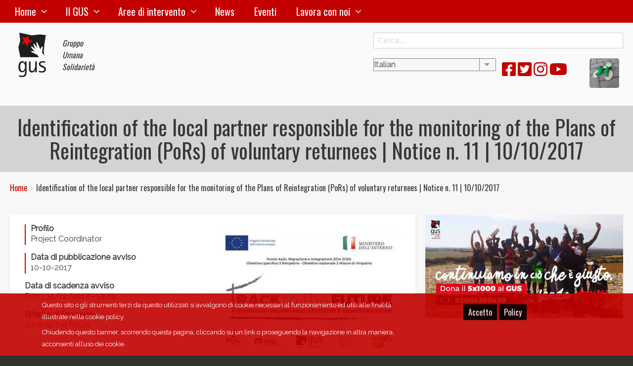

--- FILE ---
content_type: text/html; charset=UTF-8
request_url: https://gus-italia.org/index.php/it/vacancy/identification-local-partner-responsible-monitoring-plans-reintegration-pors-voluntary
body_size: 9580
content:
<!DOCTYPE html>
<html lang="it" dir="ltr" prefix="content: http://purl.org/rss/1.0/modules/content/  dc: http://purl.org/dc/terms/  foaf: http://xmlns.com/foaf/0.1/  og: http://ogp.me/ns#  rdfs: http://www.w3.org/2000/01/rdf-schema#  schema: http://schema.org/  sioc: http://rdfs.org/sioc/ns#  sioct: http://rdfs.org/sioc/types#  skos: http://www.w3.org/2004/02/skos/core#  xsd: http://www.w3.org/2001/XMLSchema# " class="no-js adaptivetheme">
  <head>
    
    <meta charset="utf-8" />
<meta name="geo.placename" content="Italy" />
<meta name="geo.region" content="IT" />
<meta http-equiv="content-language" content="it" />
<link rel="canonical" href="https://gus-italia.org/index.php/it/vacancy/identification-local-partner-responsible-monitoring-plans-reintegration-pors-voluntary" />
<meta name="robots" content="index, follow" />
<meta name="description" content="G.U.S., as project leader of the EU co-funded project “Back to the Future”, intends to select local partners operating in third countries (non-European Union countries) to be responsible for the monitoring of the Plans of Reintegration (PoR) of voluntarily assisted returnees departing from Italy and arriving to their countries of origin." />
<meta name="keywords" content="gus, rimpatri volontari, accoglienza, solidarietà, emergenza, rifugiati" />
<meta name="Generator" content="Drupal 8 (https://www.drupal.org)" />
<meta name="MobileOptimized" content="width" />
<meta name="HandheldFriendly" content="true" />
<meta name="viewport" content="width=device-width, initial-scale=1.0" />
<link rel="shortcut icon" href="/sites/default/files/download.png" type="image/png" />
<link rel="alternate" hreflang="it" href="https://gus-italia.org/index.php/it/vacancy/identification-local-partner-responsible-monitoring-plans-reintegration-pors-voluntary" />
<link rel="revision" href="https://gus-italia.org/index.php/it/vacancy/identification-local-partner-responsible-monitoring-plans-reintegration-pors-voluntary" />
<script>window.a2a_config=window.a2a_config||{};a2a_config.callbacks=[];a2a_config.overlays=[];a2a_config.templates={};</script>

    <link rel="dns-prefetch" href="//cdnjs.cloudflare.com"><title>Identification of the local partner responsible for the monitoring of the Plans of Reintegration (PoRs) of voluntary returnees | Notice n. 11 | 10/10/2017 | GUS</title>
    <link rel="stylesheet" media="all" href="/sites/default/files/css/css_d-fgJuVV_6smZzIqeKx2SRQKiZFqzKkspMAQ7B-H9Pk.css" />
<link rel="stylesheet" media="all" href="/sites/default/files/css/css_VrFfTh-XOv9hwYJWfwkb6Xi1HoZ_btHZEKR1jT9I1HQ.css" />
<link rel="stylesheet" media="all" href="https://fonts.googleapis.com/css?family=Oswald|Raleway&amp;amp;display=swap" />
<link rel="stylesheet" media="all" href="/sites/default/files/css/css_fldaEQB2DU6or2HYR8S2NWUD-ov5qx_S7n9vDFWbySA.css" />
<link rel="stylesheet" media="all" href="https://cdnjs.cloudflare.com/ajax/libs/animate.css/3.5.1/animate.min.css" />
<link rel="stylesheet" media="all" href="/sites/default/files/css/css_ilbx5jP6inREjudthNzGS3NM7gxVAc7O5AxPg_UOcOI.css" />

    <script src="/core/assets/vendor/modernizr/modernizr.min.js?v=3.3.1"></script>
<script src="https://use.fontawesome.com/releases/v5.10.0/js/all.js" defer crossorigin="anonymous"></script>
<script src="https://use.fontawesome.com/releases/v5.10.0/js/v4-shims.js" defer crossorigin="anonymous"></script>

  </head><body role="document" class="layout-type--page-layout user-logged-out path-not-frontpage path-node path-it-vacancy-identification-local-partner-responsible-monitoring-plans-reintegration-pors-voluntary page-node-type--vacancy site-name--gus theme-name--temagus">
        <a href="#block-temagus-content" class="visually-hidden focusable skip-link">Salta al contenuto principale</a>
    
      <div class="dialog-off-canvas-main-canvas" data-off-canvas-main-canvas>
    
<div class="page js-layout">
  <div data-at-row="header" class="l-header l-row">
  
  <header class="l-pr page__row pr-header regions-multiple" role="banner" id="masthead">
    <div class="l-rw regions container pr-header__rw arc--2 hr--1-2" data-at-regions="">
      <div  data-at-region="1" data-at-block-count="1" class="l-r region pr-header__header-first" id="rid-header-first"><div id="block-temagus-branding" class="contextual-region l-bl block block-branding block-config-provider--system block-plugin-id--system-branding-block has-logo has-slogan" id="system-branding-block">
  <div class="block__inner block-branding__inner">

    <div data-contextual-id="block:block=temagus_branding:langcode=it" data-contextual-token="VZZ0WeiSLo3JnodyhtzWgtXzRtNvAZtqOuklObZ1C1g"></div><div class="block__content block-branding__content site-branding"><a href="/index.php/it" title="Home" itemprop="url" rel="home" class="site-branding__logo-link"><img src="/sites/default/files/Gus_logo.png" alt="Home" itemprop="logo" class="site-branding__logo-img" /></a><span class="site-branding__text"><em class="site-branding__slogan">Gruppo<br>Umana<br>Solidarietà</em></span></div></div>
</div>
</div><div  data-at-region="2" data-at-block-count="3" class="l-r region pr-header__header-second" id="rid-header-second"><div class="search-block-form submit-is-hidden has-placeholder contextual-region l-bl block block-search block-config-provider--search block-plugin-id--search-form-block" data-drupal-selector="search-block-form" id="block-temagus-search" role="search" aria-labelledby="block-temagus-search-menu" id="search-form-block">
  <div class="block__inner block-search__inner">

    
      <h2 class="visually-hidden block__title block-search__title" id="block-temagus-search-menu"><span>Search</span></h2>
    <div data-contextual-id="block:block=temagus_search:langcode=it" data-contextual-token="EZpWPBOUKkQCnFJY-TjvDYUMb_E-g6V9l855TF9A4Vg"></div><div class="block__content block-search__content"><form action="/index.php/it/search/node" method="get" id="search-block-form" accept-charset="UTF-8" class="search-block-form__form">
  <div class="js-form-item form-item js-form-type-search form-type-search js-form-item-keys form-item-keys form-no-label">
      <label for="edit-keys" class="visually-hidden">Search</label>
        <input title="Inserisci i termini da cercare." placeholder="Cerca..." class="has-attribute-placeholder form-search" data-drupal-selector="edit-keys" type="search" id="edit-keys" name="keys" value="" size="" maxlength="128" />

        </div>
<div class="visually-hidden form-actions element-container-wrapper js-form-wrapper form-wrapper" data-drupal-selector="edit-actions" id="edit-actions"><input class="search-form__submit button js-form-submit form-submit" data-drupal-selector="edit-submit" type="submit" id="edit-submit" value="Search" />
</div>

</form>
</div></div>
</div>
<div id="block-dropdownlanguage" class="contextual-region l-bl lc-half pull-left rm-padding rm-margin block block-config-provider--dropdown-language block-plugin-id--dropdown-language-language-interface"id="dropdown-languagelanguage-interface">
  <div class="block__inner">

    <div data-contextual-id="block:block=dropdownlanguage:langcode=it" data-contextual-token="KMxdvxNN37BPslqpTpIUyLzQEws1_ng0d76boivxE3c"></div><div class="block__content">  <div class="dropbutton-wrapper"><div class="dropbutton-widget"><ul class="dropdown-language-item dropbutton"><li class="it"><span class="it__link-wrapper"><span class="it__link" hreflang="it">Italian</span></span></li><li class="en"><span class="en__link-wrapper"><a href="/index.php/en/node/269" class="en__link" hreflang="en">English</a></span></li><li class="es"><span class="es__link-wrapper"><a href="/index.php/es/node/269" class="es__link" hreflang="es">Spanish</a></span></li><li class="fr"><span class="fr__link-wrapper"><a href="/index.php/fr/node/269" class="fr__link" hreflang="fr">French</a></span></li><li class="ar"><span class="ar__link-wrapper"><a href="/index.php/ar/node/269" class="ar__link" hreflang="ar">Arabic</a></span></li></ul></div></div></div></div>
</div>
<div id="block-social" class="rm-padding rm-margin contextual-region l-bl lc-half pull-right rm-margin-bottom block block-config-provider--block-content block-plugin-id--block-content-bb6dd43f-8998-4107-9bc0-cdd0218fe432 block--type-basic block--view-mode-full"id="block-contentbb6dd43f-8998-4107-9bc0-cdd0218fe432">
  <div class="block__inner">

    <div data-contextual-id="block:block=social:langcode=it|block_content:block_content=1:changed=1625844616&amp;ds_bundle=basic&amp;ds_view_mode=default&amp;langcode=it" data-contextual-token="gdqolI8iWDRl6zz9piUa4Zyy80ajv-ZD1u7yecsjR0M"></div><div class="block__content"><div class="clearfix text-formatted field field-block-content--body field-formatter-text-default field-name-body field-type-text-with-summary field-label-hidden has-single"><div class="field__items"><div class="field__item"><p class="text-align-center"><span class="fontawesome-icon-inline"> <a href="https://www.facebook.com/gruppoumanasolidarieta"><i class="fab fa-facebook-square fa-2x"></i></a> <a href="https://twitter.com/gus_italia"><i class="fab fa-twitter-square fa-2x"></i></a> <a href="https://www.instagram.com/gus_italy"><i class="fab fa-instagram fa-2x"></i></a></span> <a href="https://www.youtube.com/channel/UCOFt0ZdBDgSJxtYfH793htA"><i class="fab fa-youtube fa-2x"></i></a>     <a href="https://progettoatelier.eu"><img alt="Progetto Atelier" data-entity-type="file" data-entity-uuid="45861bdd-d329-4b7c-b6eb-a105926897c4" src="/sites/default/files/inline-images/Sandali2i_0.png" width="60" /></a></p>
</div></div>
</div>
</div></div>
</div>
</div>
    </div>
  </header>
  
</div>
<div data-at-row="navbar" class="l-navbar l-row">
  
  <div class="l-pr page__row pr-navbar" id="navbar">
    <div class="l-rw regions container pr-navbar__rw arc--1 hr--1" data-at-regions="">
      <div  data-at-region="1" data-at-block-count="1" class="l-r region pr-navbar__navbar" id="rid-navbar"><svg style="display:none;">
    <symbol id="rm-toggle__icon--open" viewBox="0 0 1792 1792" preserveAspectRatio="xMinYMid meet">
    <path class="rm-toggle__icon__path" d="M1664 1344v128q0 26-19 45t-45 19h-1408q-26 0-45-19t-19-45v-128q0-26 19-45t45-19h1408q26 0 45 19t19 45zm0-512v128q0 26-19 45t-45 19h-1408q-26 0-45-19t-19-45v-128q0-26 19-45t45-19h1408q26 0 45 19t19 45zm0-512v128q0 26-19 45t-45 19h-1408q-26 0-45-19t-19-45v-128q0-26 19-45t45-19h1408q26 0 45 19t19 45z"/>
  </symbol>
    <symbol id="rm-toggle__icon--close" viewBox="0 0 1792 1792" preserveAspectRatio="xMinYMid meet">
    <path class="rm-toggle__icon__path" d="M1490 1322q0 40-28 68l-136 136q-28 28-68 28t-68-28l-294-294-294 294q-28 28-68 28t-68-28l-136-136q-28-28-28-68t28-68l294-294-294-294q-28-28-28-68t28-68l136-136q28-28 68-28t68 28l294 294 294-294q28-28 68-28t68 28l136 136q28 28 28 68t-28 68l-294 294 294 294q28 28 28 68z"/>
  </symbol>
</svg>
<nav role="navigation" aria-labelledby="block-temagus-main-menu-menu" id="block-temagus-main-menu" class="contextual-region l-bl rm-block rm-config-provider--system rm-plugin-id--system-menu-block-main js-hide" id="system-menu-blockmain">
  <div class="rm-block__inner">
    <div class="rm-toggle">
      <button href="#rm-content" class="rm-toggle__link un-button" role='button' aria-controls="rm-content" aria-expanded="false">
                <svg class="rm-toggle__icon">
          <use id="rm-toggle__icon--use" xlink:href="#rm-toggle__icon--open"></use>
        </svg>
                <span class="rm-toggle__label" id="block-temagus-main-menu-menu">Main menu</span>
      </button>
    </div><div class="rm-block__content" id="rm-content">
        <span id="rm-accordion-trigger" class="hidden">
            <button class="rm-accordion-trigger un-button" role='button' aria-controls="child-menu" aria-expanded="false">
              <svg class="rm-accordion-trigger__icon" viewBox="0 0 1792 1792" preserveAspectRatio="xMinYMid meet"><path d="M1600 736v192q0 40-28 68t-68 28h-416v416q0 40-28 68t-68 28h-192q-40 0-68-28t-28-68v-416h-416q-40 0-68-28t-28-68v-192q0-40 28-68t68-28h416v-416q0-40 28-68t68-28h192q40 0 68 28t28 68v416h416q40 0 68 28t28 68z"/></svg>
                            <span class="visually-hidden">Toggle sub-menu</span>
            </button>
          </span>
    <ul class="menu odd menu-level-1 menu-name--main">                    
                          
      
            <li class="menu__item is-parent menu__item--expanded menu__item-title--home" id="menu-name--main__home">

        <span class="menu__link--wrapper is-parent__wrapper">
          <a href="/index.php/it" class="menu__link" data-drupal-link-system-path="&lt;front&gt;">Home</a>
        </span>

                  
    <ul      class="menu is-child even menu-level-2">      
                          
      
            <li class="menu__item menu__item-title--accesso-personale" id="menu-name--main__accesso-personale">

        <span class="menu__link--wrapper">
          <a href="/index.php/it/user/login" class="menu__link" data-drupal-link-system-path="user/login">Accesso Personale</a>
        </span>

        
      </li></ul>
  
        
      </li>                    
                          
      
            <li class="menu__item is-parent menu__item--expanded menu__item--no-link menu__item-title--il-gus" id="menu-name--main__il-gus">

        <span class="menu__link--wrapper is-parent__wrapper">
          <span class="menu__link">Il GUS</span>
        </span>

                  
    <ul      class="menu is-child even menu-level-2">      
                          
      
            <li class="menu__item menu__item-title--storia" id="menu-name--main__storia">

        <span class="menu__link--wrapper">
          <a href="/index.php/it/storia" class="menu__link" data-drupal-link-system-path="node/173">Storia</a>
        </span>

        
      </li>      
                          
      
            <li class="menu__item menu__item-title--mission" id="menu-name--main__mission">

        <span class="menu__link--wrapper">
          <a href="/index.php/it/mission" class="menu__link" data-drupal-link-system-path="node/175">Mission</a>
        </span>

        
      </li>      
                          
      
            <li class="menu__item menu__item-title--vision" id="menu-name--main__vision">

        <span class="menu__link--wrapper">
          <a href="/index.php/it/vision" class="menu__link" data-drupal-link-system-path="node/174">Vision</a>
        </span>

        
      </li>      
                          
      
            <li class="menu__item menu__item-title--organo-direttivo" id="menu-name--main__organo-direttivo">

        <span class="menu__link--wrapper">
          <a href="/index.php/it/organo-direttivo" class="menu__link" data-drupal-link-system-path="node/176">Organo Direttivo</a>
        </span>

        
      </li>      
                          
      
            <li class="menu__item menu__item-title--sostieni-il-gus---5-x-1000" id="menu-name--main__sostieni-il-gus-5-x-1000">

        <span class="menu__link--wrapper">
          <a href="/index.php/it/5x1000-al-gus-gruppo-umana-solidarieta" class="menu__link" data-drupal-link-system-path="node/152">Sostieni il GUS - 5 x 1000</a>
        </span>

        
      </li></ul>
  
        
      </li>                    
                          
      
            <li class="menu__item is-parent menu__item--expanded menu__item--no-link menu__item-title--aree-di-intervento" id="menu-name--main__aree-di-intervento">

        <span class="menu__link--wrapper is-parent__wrapper">
          <span class="menu__link">Aree di intervento</span>
        </span>

                  
    <ul      class="menu is-child even menu-level-2">      
                          
      
            <li class="menu__item menu__item-title--tutela-dei-diritti-e-integrazione" id="menu-name--main__tutela-dei-diritti-e-integrazione">

        <span class="menu__link--wrapper">
          <a href="/index.php/it/tutela-dei-diritti-e-integrazione" class="menu__link" data-drupal-link-system-path="node/178">Tutela dei Diritti e Integrazione</a>
        </span>

        
      </li>                    
                          
      
            <li class="menu__item is-parent menu__item--expanded menu__item--no-link menu__item-title--cooperazione-internazionale" id="menu-name--main__cooperazione-internazionale">

        <span class="menu__link--wrapper is-parent__wrapper">
          <span class="menu__link">Cooperazione Internazionale</span>
        </span>

                  
    <ul      class="menu is-child odd menu-level-3">      
                          
      
            <li class="menu__item menu__item-title--cooperazione-allo-sviluppo" id="menu-name--main__cooperazione-allo-sviluppo">

        <span class="menu__link--wrapper">
          <a href="/index.php/it/cooperazione-allo-sviluppo" class="menu__link" data-drupal-link-system-path="node/182">Cooperazione allo sviluppo</a>
        </span>

        
      </li>      
                          
      
            <li class="menu__item menu__item-title--educazione-alla-cittadinanza-globale" id="menu-name--main__educazione-alla-cittadinanza-globale">

        <span class="menu__link--wrapper">
          <a href="/index.php/it/educazione-alla-cittadinanza-globale" class="menu__link" data-drupal-link-system-path="node/189">Educazione alla cittadinanza globale</a>
        </span>

        
      </li></ul>
  
        
      </li>      
                          
      
            <li class="menu__item menu__item-title--promozione-della-cultura-delluguaglianza" id="menu-name--main__promozione-della-cultura-delluguaglianza">

        <span class="menu__link--wrapper">
          <a href="/index.php/it/promozione-della-cultura-delluguaglianza" class="menu__link" data-drupal-link-system-path="node/180">Promozione della Cultura dell&#039;uguaglianza</a>
        </span>

        
      </li>      
                          
      
            <li class="menu__item menu__item-title--giovani-e-partecipazione" id="menu-name--main__giovani-e-partecipazione">

        <span class="menu__link--wrapper">
          <a href="/index.php/it/giovani-e-partecipazione" class="menu__link" data-drupal-link-system-path="node/181">Giovani e Partecipazione</a>
        </span>

        
      </li>                    
                          
      
            <li class="menu__item is-parent menu__item--expanded menu__item-title--emergenze-umanitarie" id="menu-name--main__emergenze-umanitarie">

        <span class="menu__link--wrapper is-parent__wrapper">
          <a href="/index.php/it/emergenze-umanitarie" class="menu__link" data-drupal-link-system-path="node/183">Emergenze umanitarie</a>
        </span>

                  
    <ul      class="menu is-child odd menu-level-3">      
                          
      
            <li class="menu__item menu__item-title--messico" id="menu-name--main__messico">

        <span class="menu__link--wrapper">
          <a href="/index.php/it/emergenze-umanitarie/intervento/messico" class="menu__link" data-drupal-link-system-path="node/232">Messico</a>
        </span>

        
      </li>      
                          
      
            <li class="menu__item menu__item-title--sisma-marche-umbria" id="menu-name--main__sisma-marche-umbria">

        <span class="menu__link--wrapper">
          <a href="/index.php/it/emergenze-umanitarie/intervento/sisma-marche-umbria" class="menu__link" data-drupal-link-system-path="node/228">Sisma Marche Umbria</a>
        </span>

        
      </li>      
                          
      
            <li class="menu__item menu__item-title--nepal" id="menu-name--main__nepal">

        <span class="menu__link--wrapper">
          <a href="/index.php/it/emergenze-umanitarie/intervento/nepal" class="menu__link" data-drupal-link-system-path="node/233">Nepal</a>
        </span>

        
      </li>      
                          
      
            <li class="menu__item menu__item-title--sisma-abruzzo" id="menu-name--main__sisma-abruzzo">

        <span class="menu__link--wrapper">
          <a href="/index.php/it/emergenze-umanitarie/intervento/sisma-abruzzo" class="menu__link" data-drupal-link-system-path="node/229">Sisma Abruzzo</a>
        </span>

        
      </li>      
                          
      
            <li class="menu__item menu__item-title--libano" id="menu-name--main__libano">

        <span class="menu__link--wrapper">
          <a href="/index.php/it/emergenze-umanitarie/intervento/libano" class="menu__link" data-drupal-link-system-path="node/235">Libano</a>
        </span>

        
      </li>      
                          
      
            <li class="menu__item menu__item-title--sisma-molise" id="menu-name--main__sisma-molise">

        <span class="menu__link--wrapper">
          <a href="/index.php/it/emergenze-umanitarie/intervento/sisma-molise" class="menu__link" data-drupal-link-system-path="node/230">Sisma Molise</a>
        </span>

        
      </li>      
                          
      
            <li class="menu__item menu__item-title--kosovo" id="menu-name--main__kosovo">

        <span class="menu__link--wrapper">
          <a href="/index.php/it/emergenze-umanitarie/intervento/kosovo" class="menu__link" data-drupal-link-system-path="node/238">Kosovo</a>
        </span>

        
      </li>      
                          
      
            <li class="menu__item menu__item-title--sisma-marche" id="menu-name--main__sisma-marche">

        <span class="menu__link--wrapper">
          <a href="/index.php/it/emergenze-umanitarie/intervento/sisma-marche" class="menu__link" data-drupal-link-system-path="node/231">Sisma Marche</a>
        </span>

        
      </li>      
                          
      
            <li class="menu__item menu__item-title--sri-lanka" id="menu-name--main__sri-lanka">

        <span class="menu__link--wrapper">
          <a href="/index.php/it/emergenze-umanitarie/intervento/sri-lanka" class="menu__link" data-drupal-link-system-path="node/234">Sri Lanka</a>
        </span>

        
      </li>      
                          
      
            <li class="menu__item menu__item-title--india" id="menu-name--main__india">

        <span class="menu__link--wrapper">
          <a href="/index.php/it/emergenze-umanitarie/intervento/india" class="menu__link" data-drupal-link-system-path="node/236">India</a>
        </span>

        
      </li>      
                          
      
            <li class="menu__item menu__item-title--iraq" id="menu-name--main__iraq">

        <span class="menu__link--wrapper">
          <a href="/index.php/it/emergenze-umanitarie/intervento/iraq" class="menu__link" data-drupal-link-system-path="node/237">Iraq</a>
        </span>

        
      </li></ul>
  
        
      </li>                    
                          
      
            <li class="menu__item is-parent menu__item--expanded menu__item-title--ritorno-volontario" id="menu-name--main__ritorno-volontario">

        <span class="menu__link--wrapper is-parent__wrapper">
          <a href="/index.php/it/ritorno-volontario" class="menu__link" data-drupal-link-system-path="node/214">Ritorno volontario</a>
        </span>

                  
    <ul      class="menu is-child odd menu-level-3">      
                          
      
            <li class="menu__item menu__item-title--back-to-the-future-2" id="menu-name--main__back-to-the-future-2">

        <span class="menu__link--wrapper">
          <a href="/index.php/it/progetto/ritorno-volontario/back-future-2" class="menu__link" data-drupal-link-system-path="node/212">Back to the future 2</a>
        </span>

        
      </li>      
                          
      
            <li class="menu__item menu__item-title--back-to-the-future" id="menu-name--main__back-to-the-future">

        <span class="menu__link--wrapper">
          <a href="/index.php/it/progetto/ritorno-volontario/back-future" class="menu__link" data-drupal-link-system-path="node/239">Back to the future</a>
        </span>

        
      </li></ul>
  
        
      </li>      
            
      
            <li class="menu__item menu__item-title--progetto-atelier" id="menu-name--main__progetto-atelier">

        <span class="menu__link--wrapper">
          <a href="https://gus-italia.org/it/tutela-dei-diritti-ed-integrazione/progetto-atelier-lartigianato-ecosostenibile-al-servizio" class="menu__link">Progetto Atelier</a>
        </span>

        
      </li></ul>
  
        
      </li>      
                          
      
            <li class="menu__item menu__item-title--news" id="menu-name--main__news">

        <span class="menu__link--wrapper">
          <a href="/index.php/it/news" class="menu__link" data-drupal-link-system-path="news">News</a>
        </span>

        
      </li>      
                          
      
            <li class="menu__item menu__item-title--eventi" id="menu-name--main__eventi">

        <span class="menu__link--wrapper">
          <a href="/index.php/it/eventi" class="menu__link" data-drupal-link-system-path="node/263">Eventi</a>
        </span>

        
      </li>                    
                          
      
            <li class="menu__item is-parent menu__item--expanded menu__item--no-link menu__item-title--lavora-con-noi" id="menu-name--main__lavora-con-noi">

        <span class="menu__link--wrapper is-parent__wrapper">
          <span class="menu__link">Lavora con noi</span>
        </span>

                  
    <ul      class="menu is-child even menu-level-2">      
                          
      
            <li class="menu__item menu__item-title--job-opportunities" id="menu-name--main__job-opportunities">

        <span class="menu__link--wrapper">
          <a href="/index.php/it/job-opportunitiesvacancies" class="menu__link" data-drupal-link-system-path="node/243">Job Opportunities</a>
        </span>

        
      </li>                    
                          
      
            <li class="menu__item is-parent menu__item--expanded menu__item--no-link menu__item-title--volontariato" id="menu-name--main__volontariato">

        <span class="menu__link--wrapper is-parent__wrapper">
          <span class="menu__link">Volontariato</span>
        </span>

                  
    <ul      class="menu is-child odd menu-level-3">      
                          
      
            <li class="menu__item menu__item-title--servizio-civile" id="menu-name--main__servizio-civile">

        <span class="menu__link--wrapper">
          <a href="/index.php/it/servizio-civile" class="menu__link" data-drupal-link-system-path="node/244">Servizio Civile</a>
        </span>

        
      </li></ul>
  
        
      </li></ul>
  
        
      </li></ul>
  

</div></div>
</nav>
</div>
    </div>
  </div>
  
</div>
<div data-at-row="highlighted" class="l-highlighted l-row">
  
  <div class="l-pr page__row pr-highlighted" id="highlighted">
    <div class="l-rw regions container pr-highlighted__rw arc--1 hr--1 full-width-viewport" data-at-regions="">
      <div  data-at-region="1" data-at-block-count="3" class="spaceless l-r region pr-highlighted__highlighted" id="rid-highlighted"><div class="l-bl block--messages" id="system-messages-block" data-drupal-messages><div data-drupal-messages-fallback class="hidden"></div></div><div class="views-element-container rm-padding rm-margin fadeInUp contextual-region l-bl rm-margin-top rm-margin-bottom ta-center block block-config-provider--views block-plugin-id--views-block-banner-block-1" id="block-views-block-banner-block-1"id="views-blockbanner-block-1">
  <div class="block__inner">

    <div data-contextual-id="block:block=views_block__banner_block_1:langcode=it|entity.view.edit_form:view=banner:location=block&amp;name=banner&amp;display_id=block_1&amp;langcode=it" data-contextual-token="SV9AWzUd6tW5pAOJmoyyQPdrB_G8mHQp-tKz--cLLmc"></div><div class="block__content"><div class="element-container-wrapper"><div class="contextual-region view view-banner view-id-banner view-display-id-block_1 js-view-dom-id-1fcca8dcbf6ca8dcca3675cc1a0f530d47311b4edd1e681df2bcc1ffebf956b4">
  
    <div data-contextual-id="entity.view.edit_form:view=banner:location=block&amp;name=banner&amp;display_id=block_1&amp;langcode=it" data-contextual-token="49LXIHBRhajUddIDUdhHhbMy8l-xFAdZeqaaSF1xFpM"></div>
      
      <div class="view-content view-rows">
          <div class="views-row">
    <div class="views-field views-field-field-image"><div class="field-content"></div></div>
  </div>

    </div>
  
          </div>
</div>
</div></div>
</div>
<div class="views-element-container rm-padding rm-margin contextual-region l-bl block block-config-provider--views block-plugin-id--views-block-banner-progetto-block-1" id="block-views-block-banner-progetto-block-1"id="views-blockbanner-progetto-block-1">
  <div class="block__inner">

    <div data-contextual-id="block:block=views_block__banner_progetto_block_1:langcode=it|entity.view.edit_form:view=banner_progetto:location=block&amp;name=banner_progetto&amp;display_id=block_1&amp;langcode=it" data-contextual-token="Y4tV2-bBJIr-fCN2IQr-48GoN0m_i1VOn49lVI4ZLmw"></div><div class="block__content"><div class="element-container-wrapper"><div class="contextual-region view view-banner-progetto view-id-banner_progetto view-display-id-block_1 js-view-dom-id-b9b495e4682bbc51d9f66afb98dacde482f614a0ec93c0925f69b105a86b25ad">
  
    <div data-contextual-id="entity.view.edit_form:view=banner_progetto:location=block&amp;name=banner_progetto&amp;display_id=block_1&amp;langcode=it" data-contextual-token="1TukFaVneYNt8GmkFAplphsAutx0LkdDhxQXvstqvus"></div>
      
  
          </div>
</div>
</div></div>
</div>
</div>
    </div>
  </div>
  
</div>
<div data-at-row="features" class="l-features l-row">
  
  <div class="l-pr page__row pr-features" id="features">
    <div class="l-rw regions container pr-features__rw arc--1 hr--1 rm-margin" data-at-regions="">
      <div  data-at-region="1" data-at-block-count="1" class="l-r region pr-features__features-first" id="rid-features-first"><div id="block-pagetitle" class="ta-center contextual-region l-bl block block-config-provider--core block-plugin-id--page-title-block"id="page-title-block">
  <div class="block__inner">

    <div data-contextual-id="block:block=pagetitle:langcode=it" data-contextual-token="NrK0GJmLR-ue4yaYBMDg7s2UpmUnM4apEPc1dgv2UBI"></div><div class="block__content">
  <h1 class="page__title"><span class="field field-name-title field-formatter-string field-type-string field-label-hidden">Identification of the local partner responsible for the monitoring of the Plans of Reintegration (PoRs) of voluntary returnees | Notice n. 11 | 10/10/2017</span>
</h1>

</div></div>
</div>
</div>
    </div>
  </div>
  
</div>
<div data-at-row="content-prefix" class="l-content-prefix l-row">
  
  <div class="l-pr page__row pr-content-prefix" id="content-prefix">
    <div class="l-rw regions container pr-content-prefix__rw arc--1 hr--1" data-at-regions="">
      <div  data-at-region="1" data-at-block-count="1" class="l-r region pr-content-prefix__content-prefix" id="rid-content-prefix"><div role="navigation" aria-labelledby="block-temagus-breadcrumbs-menu" id="block-temagus-breadcrumbs" class="contextual-region l-bl block block-breadcrumbs block-config-provider--system block-plugin-id--system-breadcrumb-block" id="system-breadcrumb-block">
  <div class="block__inner">

    
    <h2 class="visually-hidden block__title block-breadcrumbs__title" id="block-temagus-breadcrumbs-menu"><span>Breadcrumbs</span></h2>
    <div data-contextual-id="block:block=temagus_breadcrumbs:langcode=it" data-contextual-token="qPtOdq5Ny0tIoCu2pzebonNHXpM7VOgPIPlwiyBrfDM"></div>
      <div class="breadcrumb">
    <nav class="is-responsive is-horizontal" data-at-responsive-list>
      <div class="is-responsive__list">
        <h3 class="visually-hidden breadcrumb__title">You are here:</h3>
        <ol class="breadcrumb__list"><li class="breadcrumb__list-item is-responsive__item"><a href="/index.php/it" class="breadcrumb__link">Home</a></li><li class="breadcrumb__list-item is-responsive__item"><span class="breadcrumb__link">  <span class="breadcrumb__page-title">Identification of the local partner responsible for the monitoring of the Plans of Reintegration (PoRs) of voluntary returnees | Notice n. 11 | 10/10/2017</span>
</span></li></ol>
      </div>
    </nav>
  </div></div>
</div>
</div>
    </div>
  </div>
  
</div>
<div data-at-row="main" class="l-main l-row">
  
  <div class="l-pr page__row pr-main regions-multiple" id="main-content">
    <div class="l-rw regions container pr-main__rw arc--2 hr--1-2" data-at-regions="">
      <div  data-at-region="1" data-at-block-count="6" class="l-r region pr-main__content" id="rid-content"><main id="block-temagus-content" class="l-bl block block-main-content" role="main" id="system-main-block">
  
  <article data-history-node-id="269" class="node node--view-mode-full node--type-vacancy node--id-269 atl atl--twocol-6-6 l-arc--2 l-ac--1-2" role="article">
  
      <div class="atl__lr atl__cw">
              <div class="atl__lc lc-1">
          <div class="osred-fine field field-node--field-profilo field-formatter-list-default field-name-field-profilo field-type-list-string field-label-above has-single"><h3 class="field__label">Profilo</h3><div class="field__items"><div class="field__item">Project Coordinator</div></div>
</div>
<div class="osred-fine field field-node--field-data-di-pubblicazione-avvi field-formatter-datetime-custom field-name-field-data-di-pubblicazione-avvi field-type-datetime field-label-above has-single"><h3 class="field__label">Data di pubblicazione avviso</h3><div class="field__items"><div class="field__item">10-10-2017</div></div>
</div>
<div class="field field-node--field-data-di-scadenza-avviso field-formatter-datetime-default field-name-field-data-di-scadenza-avviso field-type-datetime field-label-above has-single"><h3 class="field__label">Data di scadenza avviso</h3><div class="field__items"><div class="field__item"><time datetime="2017-12-31T11:00:00Z" class="datetime">Dom, 31/12/2017 - 12:00</time>
</div></div>
</div>
<div class="field field-node-field-reiferito-al-progetto field-entity-reference-type-node field-formatter-entity-reference-label field-name-field-reiferito-al-progetto field-type-entity-reference field-label-above"><h3 class="field__label">Riferito al Progetto</h3><div class="field__items"><div class="field__item field__item--back-to-the-future">
        <span class="field__item-wrapper"><a href="/index.php/it/progetto/ritorno-volontario/back-future" hreflang="it">Back to the future</a></span>
      </div></div>
</div>

        </div>
      
              <div class="atl__lc lc-2">
          <div class="field field-node--field-immagine-vacancy field-formatter-image field-name-field-immagine-vacancy field-type-image field-label-hidden has-single"><figure class="field-type-image__figure image-count-1"><div class="field-type-image__item">
        <img src="/sites/default/files/styles/large/public/2019-11/back1_0.jpg?itok=sz514S9t" width="480" height="360" alt="" typeof="foaf:Image" class="image-style-large" />

</div>
    </figure></div>

        </div>
          </div>
  
      <div class="atl__lr">
      <div class="atl__lc atl__bottom">
        <div class="clearfix text-formatted field field-node--field-principali-attvita field-formatter-text-default field-name-field-principali-attvita field-type-text-long field-label-above has-single"><h3 class="field__label">Principali attvità</h3><div class="field__items"><div class="field__item"><ul><li>Identification of reintegration opportunities according to the PoR;</li>
<li>Purchasing of goods and services for the PoR’s implementation;</li>
<li>Periodical monitoring check of the PoR’s proper implementation and subsequent reporting activity.</li>
</ul></div></div>
</div>
<div class="osred-base clearfix text-formatted field field-node--field-modalita-di-presentazione- field-formatter-text-default field-name-field-modalita-di-presentazione- field-type-text-long field-label-above has-single"><h3 class="field__label">Modalità di presentazione delle candidature</h3><div class="field__items"><div class="field__item"><p>Applications must be sent by e-mail to the following email account: <a href="mailto:rendicontazione.fami@gus-italia.org">rendicontazione.fami@gus-italia.org</a> , in cc to <a href="mailto:management.fami@gus-italia.org">management.fami@gus-italia.org</a> and will have to contain:</p>
<ul><li>Declaration of interest for the work by specifying the state or states for which cooperation is proposed</li>
<li>Personal or organization curriculum vitae</li>
<li>Information data sheet compiled and signed (in PDF format) as per template attached to this Notice.</li>
</ul></div></div>
</div>
<div class="field field-node--field-download field-formatter-file-table field-name-field-download field-type-file field-label-above has-single"><h3 class="field__label">Download</h3><div class="field__items"><div class="field__item"><table data-striping="1" class="table cols-2">
  
  
      <thead class="table__header">
      <tr class="table__row">
                            <th class="table__cell table__header__cell">Allegato</th>
                            <th class="table__cell table__header__cell">Dimensione</th>
              </tr>
    </thead>
  
      <tbody class="table__body">
                      <tr class="table__row odd">
                      <td class="table__cell table__body__cell"><span class="file file--mime-application-pdf file--application-pdf"> <a href="https://gus-italia.org/sites/default/files/2019-11/Avviso_11_del_10_10_17_EN.pdf" type="application/pdf; length=1028276" title="Avviso_11_del_10_10_17_EN.pdf">ENG - Information data</a></span>
</td>
                      <td class="table__cell table__body__cell">1004.18 KB</td>
                  </tr>
          </tbody>
    </table>
</div></div>
</div>

      </div>
    </div>
  </article>


  
</main>
</div><div  data-at-region="2" data-at-block-count="8" class="l-r region pr-main__sidebar-first" id="rid-sidebar-first"><div id="block-5x1000-2" class="contextual-region l-bl block block-config-provider--block-content block-plugin-id--block-content-33b1e0cf-98cc-4e5e-b480-4cb8c0c67fed block--type-basic block--view-mode-full"id="block-content33b1e0cf-98cc-4e5e-b480-4cb8c0c67fed">
  <div class="block__inner">

    <div data-contextual-id="block:block=5x1000_2:langcode=it|block_content:block_content=3:changed=1568240807&amp;ds_bundle=basic&amp;ds_view_mode=default&amp;langcode=it" data-contextual-token="YA_QT-pUekcrQKJfhnQaU3-Plofx94s0Ujnv3s1X-I8"></div><div class="block__content"><div class="clearfix text-formatted field field-block-content--body field-formatter-text-default field-name-body field-type-text-with-summary field-label-hidden has-single"><div class="field__items"><div class="field__item"><a href="/5x1000-al-gus-gruppo-umana-solidarieta"><img alt="Dona il tuo 5 X 10000" data-entity-type="file" data-entity-uuid="5a463f82-466e-48ff-8482-1deeccca952d" src="/sites/default/files/inline-images/Banner_5x1000GUS.png" class="align-center" /></a></div></div>
</div>
</div></div>
</div>
</div>
    </div>
  </div>
  
</div>
<div data-at-row="footer" class="l-footer l-row">
  
  <footer class="l-pr page__row pr-footer" role="contentinfo" id="footer">
    <div class="l-rw regions container pr-footer__rw arc--1 hr--1" data-at-regions="">
      <div  data-at-region="1" data-at-block-count="1" class="l-r region pr-footer__footer" id="rid-footer"><div id="block-pie" class="contextual-region l-bl block block-config-provider--block-content block-plugin-id--block-content-1ec6fbd3-2aef-4cce-92f9-725f990d1c7f block--type-basic block--view-mode-full"id="block-content1ec6fbd3-2aef-4cce-92f9-725f990d1c7f">
  <div class="block__inner">

    <div data-contextual-id="block:block=pie:langcode=it|block_content:block_content=5:changed=1568026436&amp;ds_bundle=basic&amp;ds_view_mode=default&amp;langcode=it" data-contextual-token="AczQCiFf2y02rFmN8CM3T_X8PZZ54H7-8gl6sVBha8g"></div><div class="block__content"><div class="clearfix text-formatted field field-block-content--body field-formatter-text-default field-name-body field-type-text-with-summary field-label-hidden has-single"><div class="field__items"><div class="field__item"><p class="text-align-center">Gus Italia - CF. 92004380439    Tutti i diritti riservati</p></div></div>
</div>
</div></div>
</div>
</div>
    </div>
  </footer>
  
</div>

  
</div>

  </div>

    <div id="gdpr-popup" class="bottom" style="background:rgba(195, 0, 0, 0.9);">
  <div class="gdpr-popup-content">
    <div class="gdpr-popup-text white">
      <p class="gdpr-popup-cookies">Questo sito o gli strumenti terzi da questo utilizzati si avvalgono di cookie necessari al funzionamento ed utili alle finalità illustrate nella cookie policy.</p>
      <p class="gdpr-popup-analytics">Chiudendo questo banner, scorrendo questa pagina, cliccando su un link o proseguendo la navigazione in altra maniera, acconsenti all’uso dei cookie.</p>
    </div>
    <div class="gdpr-popup-buttons white">
      <button type="button" id="gdpr-agree" style=background:#000000;>
        Accetto
      </button>
      <button type="button" id="gdpr-find-more" data-morelink="/index.php/it/policy" style=background:#000000;>
        Policy
      </button>
    </div>
  </div>
</div>

    <script type="application/json" data-drupal-selector="drupal-settings-json">{"path":{"baseUrl":"\/index.php\/","scriptPath":null,"pathPrefix":"it\/","currentPath":"node\/269","currentPathIsAdmin":false,"isFront":false,"currentLanguage":"it"},"pluralDelimiter":"\u0003","suppressDeprecationErrors":true,"ajaxPageState":{"libraries":"addtoany\/addtoany,at_core\/at.accordion,at_core\/at.breakpoints,at_core\/at.responsivelists,at_core\/at.responsivemenus,at_core\/at.settings,at_core\/at.slideshow_settings,at_core\/at.twocol-6-6,collapsiblock\/core,colorbox\/default,colorbox_inline\/colorbox_inline,contextual\/drupal.contextual-links,core\/drupal.dropbutton,dropdown_language\/dropdown-language-selector,fontawesome\/fontawesome.svg.shim,gdpr_compliance\/popup,statistics\/drupal.statistics,system\/base,temagus\/addtoany,temagus\/animate,temagus\/base,temagus\/ckeditor,temagus\/color,temagus\/comment,temagus\/contact,temagus\/custom_css,temagus\/custom_css_file,temagus\/ds,temagus\/fontfaceobserver,temagus\/fonts,temagus\/google_fonts,temagus\/jquery_ui,temagus\/language,temagus\/mobile_blocks,temagus\/responsive_menus,temagus\/responsive_menus_accordion,temagus\/responsive_menus_dropmenu,temagus\/responsive_menus_slidedown,temagus\/responsive_tables,temagus\/search,temagus\/shortcodes_float_region_blocks,temagus\/shortcodes_grid_blocks,temagus\/shortcodes_image_styles,temagus\/shortcodes_layout_columns,temagus\/shortcodes_menu_bullets,temagus\/shortcodes_position,temagus\/shortcodes_rounded_corners,temagus\/shortcodes_textalign,temagus\/shortcodes_whitespace,temagus\/slideshow_styles,temagus\/taxonomy,temagus\/temagus.layout.page,temagus\/title_styles,views\/views.module,youtubechannel\/youtubechannel","theme":"temagus","theme_token":null},"ajaxTrustedUrl":{"\/index.php\/it\/search\/node":true},"colorbox":{"opacity":"0.85","current":"{current} di {total}","previous":"\u00ab Prec","next":"Succ \u00bb","close":"Close","maxWidth":"98%","maxHeight":"98%","fixed":true,"mobiledetect":true,"mobiledevicewidth":"480px"},"collapsiblock":{"active_pages":false,"slide_type":1,"slide_speed":200},"temagus":{"at_slideshows":{"temagus-slideshow-0":{"animation":"slide","direction":"horizontal","smoothheight":0,"slideshowspeed":"6000","animationspeed":"600","controlnav":0,"directionnav":1,"pauseonaction":1,"pauseonhover":0,"animationloop":1,"reverse":0,"randomize":0,"autostart":1,"initdelay":"","easing":"swing","usecss":0,"touch":1,"video":0,"prevtext":"Previous","nexttext":"Next","slideshow_class":".temagus-slideshow-0","selector":".slides \u003E li"}},"at_responsivemenus":{"bp":"all and (min-width: 60.0625em)","default":"ms-slidedown","responsive":"ms-dropmenu","acd":{"acd_load":true,"acd_default":true,"acd_responsive":false,"acd_both":false}},"at_breakpoints":{"at_core_advanced_huge":{"breakpoint":"huge","mediaquery":"all and (min-width: 120.0625em)"},"at_core_advanced_tablet":{"breakpoint":"tablet","mediaquery":"all and (min-width: 45.0625em)"},"at_core_advanced_wide":{"breakpoint":"wide","mediaquery":"all and (min-width: 60.0625em)"},"at_core_advanced_wide-isolate":{"breakpoint":"wide-isolate","mediaquery":"all and (min-width: 60.0625em) and (max-width: 120em)"},"at_core_advanced_tablet-isolate":{"breakpoint":"tablet-isolate","mediaquery":"all and (min-width: 45.0625em) and (max-width: 60em)"},"at_core_advanced_mobile-isolate":{"breakpoint":"mobile-isolate","mediaquery":"all and (max-width: 45em)"},"at_core_simple_wide":{"breakpoint":"wide","mediaquery":"all and (min-width: 60.0625em)"},"at_core_simple_tablet-isolate":{"breakpoint":"tablet-isolate","mediaquery":"all and (min-width: 45.0625em) and (max-width: 60em)"},"at_core_simple_mobile":{"breakpoint":"mobile","mediaquery":"all and (max-width: 45em)"}}},"statistics":{"data":{"nid":"269"},"url":"\/core\/modules\/statistics\/statistics.php"},"user":{"uid":0,"permissionsHash":"6423cd58561799d24f0912dcc0fe96914fc55446afc0c803c2e6bdf5162720f8"}}</script>
<script src="/sites/default/files/js/js_iQz7vZ7OC4R1OS3r_m4ZgYoLlI7FnI0qvpDp839WDJI.js"></script>
<script src="https://static.addtoany.com/menu/page.js" async></script>
<script src="/sites/default/files/js/js_4zPonMBp0RTwnsMkhhg78eys4yjasIGp7Ne9pbRk3-g.js"></script>
<script src="https://cdnjs.cloudflare.com/ajax/libs/fontfaceobserver/2.0.8/fontfaceobserver.js"></script>
<script src="/sites/default/files/js/js_pd1PzqaAJpRKudQ7DOrZswEz8iwMlVhTOeBTM6OtlyY.js"></script>
<script src="https://cdnjs.cloudflare.com/ajax/libs/flexslider/2.6.1/jquery.flexslider.min.js"></script>
<script src="/sites/default/files/js/js_lgAUvrPJKzFiW8JVeSz_dgjIkvv0wI3QP9BquQxHjlk.js"></script>
<script src="https://cdnjs.cloudflare.com/ajax/libs/enquire.js/2.1.2/enquire.min.js"></script>
<script src="/sites/default/files/js/js_KqtMJUV6LSBbFwClP4zBKXpNUmr_-WqQGcnW-45x2LM.js"></script>

  </body>
</html>


--- FILE ---
content_type: text/css
request_url: https://gus-italia.org/sites/default/files/css/css_ilbx5jP6inREjudthNzGS3NM7gxVAc7O5AxPg_UOcOI.css
body_size: 1899
content:
.ui-widget-overlay{z-index:100;}.ui-dialog{border:0;font-family:sans-serif;margin:0.375rem;}.ui-dialog .form-type-radio,.ui-dialog .form-type-checkbox{display:block;}.ui-dialog .form-type-radio *,.ui-dialog .form-type-checkbox *{margin:0;padding:0;}.ui-dialog .form-type-radio .option,.ui-dialog .form-type-checkbox .option{padding:0.3125rem;min-width:0;border:none;border-radius:0;}.ui-dialog .form-type-radio.js-form-item-attributes-data-align{float:left;margin-right:0.75rem;}.ui-dialog .container-inline label:after{content:'';}.ui-dialog .form-file{padding:0.5rem 0;}.ui-dialog .ui-dialog-titlebar{padding:0.625em;position:relative;background:none;border:0;}.ui-dialog .ui-dialog-content{padding:0.625em;}.ui-dialog .ui-dialog-buttonpane{margin:0;padding:0.625em;border:0;}.ui-dialog .ui-dialog-buttonpane .ui-dialog-buttonset{float:none;display:-webkit-box;display:-ms-flexbox;display:flex;}.ui-dialog .ui-dialog-buttonpane button{max-width:100%;width:auto;position:relative;-webkit-box-sizing:border-box;box-sizing:border-box;border-radius:2px;border-width:1px;border-style:solid;-webkit-transition:background-color,.15s,ease-in-out;-o-transition:background-color,.15s,ease-in-out;transition:background-color,.15s,ease-in-out;cursor:pointer;text-decoration:none;text-align:center;font-weight:400;white-space:nowrap;height:2rem;padding:0 0.625rem;}
.addtoany_list{display:block;margin-bottom:1rem;}.addtoany_list > a{padding:0 0.125rem;}.addtoany_list .addtoany_share_save{padding:0 0.25rem;}
.field-node--node-link{clear:both;}.field-node--node-link:before,.field-node--node-link:after{content:" ";display:table;}.field-node--node-link:after{clear:both;}@media screen and (min-width:60.0625em){.field-node--node-link{float:right;}.field-node--node-link .field__item{margin:0 0 0 16px;}[dir="rtl"] .field-node--node-link .field__item{margin:0 16px 0 0;}}
.atl__lr{display:-webkit-flex;display:-ms-flexbox;display:flex;-webkit-flex-wrap:wrap;-ms-flex-wrap:wrap;flex-wrap:wrap;-webkit-flex-direction:row;-ms-flex-direction:row;flex-direction:row;-webkit-justify-content:space-between;-ms-flex-pack:justify;justify-content:space-between;}.atl__lc{-webkit-flex:0 0 auto;-ms-flex:0 0 auto;flex:0 0 auto;padding:0 0.625em;width:100%;}.bp--at-core-simple-wide .atl--twocol-6-6.l-arc--2 > .atl__cw > .atl__lc,.bp--at-core-simple-tablet-isolate .atl--twocol-6-6.l-arc--2 > .atl__cw > .atl__lc{width:50%;}
.pr-navbar{color:#ffffff;background-color:#c30000;}.ms-dropmenu .rm-block__content .menu-level-2 .menu__link.is-active,.ms-horizontal .rm-block__content .menu-level-2 .menu__link.is-active{color:#ffffff;background-color:#c30000;}.ms-offcanvas .rm-block__content .menu .menu__link,.ms-offcanvas .rm-block__content .menu .rm-accordion-trigger,.ms-vertical .rm-block__content .menu .menu__link,.ms-vertical .rm-block__content .menu .rm-accordion-trigger,.ms-slidedown .rm-block__content .menu .menu__link,.ms-slidedown .rm-block__content .menu .rm-accordion-trigger,.ms-tiles .rm-block__content .menu .menu__link,.ms-tiles .rm-block__content .menu .rm-accordion-trigger{color:#ffffff;background-color:#c30000;}.rm-toggle__link,.rm-toggle__link:hover,.rm-toggle__link:focus,.rm-toggle__link:active{color:#ffffff;background-color:#c30000;}.osred-base{border-bottom:2px solid #c30000;padding-bottom:20px;padding-top:20px;}.osred-fine{border-left:2px solid #c30000;padding-left:10px;}.osgrey-fine{border-left:2px solid #666666;padding-left:10px;}.node-color{background-color:#efefef;-webkit-box-shadow:0 3px 4px 0 rgba(0,0,0,0.1);box-shadow:0 3px 4px 0 rgba(0,0,0,0.1);}.node-color{margin-bottom:1.25em;padding:1.25em;border-radius:2px;}.node-nero{background-color:#000;color:#fff;-webkit-box-shadow:0 3px 4px 0 rgba(0,0,0,0.1);box-shadow:0 3px 4px 0 rgba(0,0,0,0.1);}.node-nero{margin-top:1.25em;margin-bottom:1.25em;padding:1.25em;border-radius:2px;}.node-grey{background-color:#c3c3c3;color:#c30000;-webkit-box-shadow:0 3px 4px 0 rgba(0,0,0,0.1);box-shadow:0 3px 4px 0 rgba(0,0,0,0.1);}.node-grey{margin-top:1.25em;margin-bottom:1.25em;padding:1.25em;border-radius:2px;}.node-alone{margin:2.25em;margin-bottom:1.25em;padding:3.25em;border-radius:6px;}.node-alone{background-color:#00000030;color:#fff;-webkit-box-shadow:0 3px 4px 0 rgba(0,0,0,0.1);box-shadow:0 3px 4px 0 rgba(0,0,0,0.1);}.node-alone-scuro{background-color:#290a0a91;color:#fff;-webkit-box-shadow:0 3px 4px 0 rgba(0,0,0,0.1);box-shadow:0 3px 4px 0 rgba(0,0,0,0.1);}.node-alone-scuro{margin:2.25em;margin-bottom:1.25em;padding:3.25em;border-radius:6px;}.button-red,.button{color:#fff;background-color:#c30000;border-color:#c30000;opacity:0.9;-webkit-box-shadow:inset 0 1px 0 0 rgba(255,255,255,0.5);box-shadow:inset 0 1px 0 0 rgba(255,255,255,0.5);font-family:"Oswald",sans-serif;width:auto;position:relative;-webkit-box-sizing:border-box;box-sizing:border-box;border-radius:2px;border-width:1px;border-style:solid;-webkit-transition:background-color,.15s,ease-in-out;-o-transition:background-color,.15s,ease-in-out;transition:background-color,.15s,ease-in-out;cursor:pointer;text-decoration:none;text-align:center;font-weight:400;white-space:nowrap;word-wrap:break-word;height:2rem;padding:0 0.625rem;}.button-black,.button{color:#fff;background-color:#000;border-color:#000;opacity:0.9;-webkit-box-shadow:inset 0 1px 0 0 rgba(255,255,255,0.5);box-shadow:inset 0 1px 0 0 rgba(255,255,255,0.5);font-family:"Oswald",sans-serif;width:auto;position:relative;-webkit-box-sizing:border-box;box-sizing:border-box;border-radius:2px;border-width:1px;border-style:solid;-webkit-transition:background-color,.15s,ease-in-out;-o-transition:background-color,.15s,ease-in-out;transition:background-color,.15s,ease-in-out;cursor:pointer;text-decoration:none;text-align:center;font-weight:400;white-space:nowrap;height:2rem;padding:0 0.625rem;}.container-hover{position:relative;width:100%;}.image-hover{opacity:1;display:block;width:100%;height:auto;transition:.5s ease;backface-visibility:hidden;}.middle-hover{transition:.5s ease;opacity:0;position:absolute;top:50%;left:50%;transform:translate(-50%,-50%);-ms-transform:translate(-50%,-50%)}.container:hover .image-hover{opacity:0.3;}.container:hover .middle-hover{opacity:1;}.text-hover{background-color:#c30000;color:white;font-size:16px;padding:16px 12px;}.container{position:relative;}.text-block{position:absolute;bottom:20px;right:20px;background-color:#c30000;color:white;padding-left:20px;padding-right:20px;}.text-opal-block{position:absolute;bottom:60px;left:20px;width:50%;background-color:#c30000;color:white;padding-left:20px;padding-right:20px;}.colle-container{display:table;width:100%;}.colle{display:table-cell;}.flex-caption{display:block;width:100%;position:absolute;left:0;bottom:0;text-align:center;margin:0;padding:1rem 1rem 2rem;background-color:rgba(195,0,0,0.6);color:#fff;text-shadow:0 -1px 0 rgba(0,0,0,0.3);-webkit-backface-visibility:hidden;backface-visibility:hidden;}.btn-grande{border:none;color:white;padding:14px 28px;font-size:32px;white-space:nowrap;word-wrap:break-word;cursor:pointer;}.default{background-color:#e7e7e7;color:black;}.default:hover{background:#ddd;}a.one:link{color:#fff;}a.one:visited{color:#fff;}a.one:hover{color:#ffcc00;}.image-banda{background-image:url("/sites/default/files/donna1.jpg");background-size:cover;position:relative;height:110px;}.text-banda{background-color:white;color:black;font-size:2.5vw;font-weight:bold;margin:0 auto;padding:10px;width:50%;text-align:center;position:absolute;top:50%;left:50%;transform:translate(-50%,-50%);mix-blend-mode:screen;}@media only screen
  and (min-device-width:768px)
  and (max-device-width:1024px)
  and (orientation:landscape)
  and (-webkit-min-device-pixel-ratio:2){.introduction-section{-webkit-background-size:2024px 768px !important;background-size:2024px 768px !important;background:url(/themes/custom/temagus/styles/css/generated/background-image.jpg) no-repeat center top #000 !important;}}@media only screen
  and (min-device-width:768px)
  and (max-device-width:1024px)
  and (orientation:portrait)
  and (-webkit-min-device-pixel-ratio:2){.introduction-section{-webkit-background-size:2024px 768px !important;background-size:2024px 768px !important;background:url(/themes/custom/temagus/styles/css/generated/background-image.jpg) no-repeat center top #000 !important;}}@media only screen
  and (min-device-width:768px)
  and (max-device-width:1024px)
  and (orientation:landscape)
  and (-webkit-min-device-pixel-ratio:1){.introduction-section{background:url(/themes/custom/temagus/styles/css/generated/background-image.jpg) no-repeat center top #000 !important;-webkit-background-size:2024px 768px !important;background-size:2024px 768px !important;}}@media only screen
  and (min-device-width:768px)
  and (max-device-width:1024px)
  and (orientation:portrait)
  and (-webkit-min-device-pixel-ratio:1){.introduction-section{background:url(/themes/custom/temagus/styles/css/generated/background-image.jpg) no-repeat center top #000 !important;-webkit-background-size:5024px 2024px !important;background-size:5024px 2024px !important;}}.responsive-columns &gt;li{margin:0;padding:6px;list-style:none;float:left;}.node-nero-no-margin{padding:1.25em;border-radius:2px;}.node-nero-no-margin{background-color:#000;color:#fff;-webkit-box-shadow:0 3px 4px 0 rgba(0,0,0,0.1);box-shadow:0 3px 4px 0 rgba(0,0,0,0.1);}

